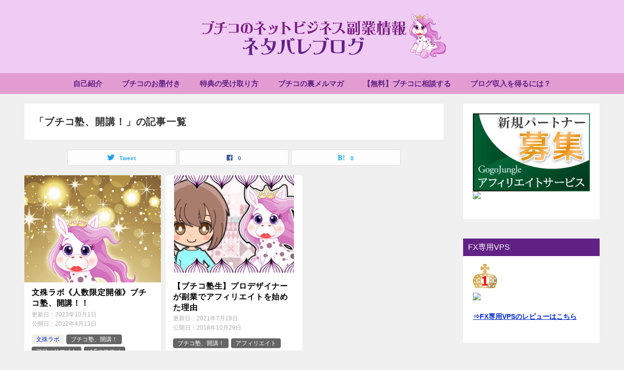

--- FILE ---
content_type: text/html; charset=UTF-8
request_url: https://buchiko-netbusiness.com/category/buchiko/
body_size: 17078
content:
<!doctype html>
<html lang="ja" class="col2">
<head>
<!-- Global site tag (gtag.js) - Google Analytics -->
<script async src="https://www.googletagmanager.com/gtag/js?id=UA-92539378-1"></script>
<script>
  window.dataLayer = window.dataLayer || [];
  function gtag(){dataLayer.push(arguments);}
  gtag('js', new Date());

  gtag('config', 'UA-92539378-1');
</script>	<meta charset="UTF-8">
	<meta name="viewport" content="width=device-width, initial-scale=1">
	<link rel="profile" href="http://gmpg.org/xfn/11">

	<title>「ブチコ塾、開講！」の記事一覧 ｜ ブチコのネットビジネス副業情報ネタバレブログ</title>
<meta name='robots' content='max-image-preview:large' />
	<script>
		var shf = 1;
		var lso = 1;
		var ajaxurl = 'https://buchiko-netbusiness.com/wp-admin/admin-ajax.php';
		var sns_cnt = true;
			</script>
	<link rel='dns-prefetch' href='//s.w.org' />
<link rel="alternate" type="application/rss+xml" title="ブチコのネットビジネス副業情報ネタバレブログ &raquo; フィード" href="https://buchiko-netbusiness.com/feed/" />
<link rel="alternate" type="application/rss+xml" title="ブチコのネットビジネス副業情報ネタバレブログ &raquo; コメントフィード" href="https://buchiko-netbusiness.com/comments/feed/" />
<link rel="alternate" type="application/rss+xml" title="ブチコのネットビジネス副業情報ネタバレブログ &raquo; ブチコ塾、開講！ カテゴリーのフィード" href="https://buchiko-netbusiness.com/category/buchiko/feed/" />
		<script type="text/javascript">
			window._wpemojiSettings = {"baseUrl":"https:\/\/s.w.org\/images\/core\/emoji\/13.0.1\/72x72\/","ext":".png","svgUrl":"https:\/\/s.w.org\/images\/core\/emoji\/13.0.1\/svg\/","svgExt":".svg","source":{"concatemoji":"https:\/\/buchiko-netbusiness.com\/wp-includes\/js\/wp-emoji-release.min.js?ver=5.7.14"}};
			!function(e,a,t){var n,r,o,i=a.createElement("canvas"),p=i.getContext&&i.getContext("2d");function s(e,t){var a=String.fromCharCode;p.clearRect(0,0,i.width,i.height),p.fillText(a.apply(this,e),0,0);e=i.toDataURL();return p.clearRect(0,0,i.width,i.height),p.fillText(a.apply(this,t),0,0),e===i.toDataURL()}function c(e){var t=a.createElement("script");t.src=e,t.defer=t.type="text/javascript",a.getElementsByTagName("head")[0].appendChild(t)}for(o=Array("flag","emoji"),t.supports={everything:!0,everythingExceptFlag:!0},r=0;r<o.length;r++)t.supports[o[r]]=function(e){if(!p||!p.fillText)return!1;switch(p.textBaseline="top",p.font="600 32px Arial",e){case"flag":return s([127987,65039,8205,9895,65039],[127987,65039,8203,9895,65039])?!1:!s([55356,56826,55356,56819],[55356,56826,8203,55356,56819])&&!s([55356,57332,56128,56423,56128,56418,56128,56421,56128,56430,56128,56423,56128,56447],[55356,57332,8203,56128,56423,8203,56128,56418,8203,56128,56421,8203,56128,56430,8203,56128,56423,8203,56128,56447]);case"emoji":return!s([55357,56424,8205,55356,57212],[55357,56424,8203,55356,57212])}return!1}(o[r]),t.supports.everything=t.supports.everything&&t.supports[o[r]],"flag"!==o[r]&&(t.supports.everythingExceptFlag=t.supports.everythingExceptFlag&&t.supports[o[r]]);t.supports.everythingExceptFlag=t.supports.everythingExceptFlag&&!t.supports.flag,t.DOMReady=!1,t.readyCallback=function(){t.DOMReady=!0},t.supports.everything||(n=function(){t.readyCallback()},a.addEventListener?(a.addEventListener("DOMContentLoaded",n,!1),e.addEventListener("load",n,!1)):(e.attachEvent("onload",n),a.attachEvent("onreadystatechange",function(){"complete"===a.readyState&&t.readyCallback()})),(n=t.source||{}).concatemoji?c(n.concatemoji):n.wpemoji&&n.twemoji&&(c(n.twemoji),c(n.wpemoji)))}(window,document,window._wpemojiSettings);
		</script>
		<style type="text/css">
img.wp-smiley,
img.emoji {
	display: inline !important;
	border: none !important;
	box-shadow: none !important;
	height: 1em !important;
	width: 1em !important;
	margin: 0 .07em !important;
	vertical-align: -0.1em !important;
	background: none !important;
	padding: 0 !important;
}
</style>
	<link rel='stylesheet' id='wp-block-library-css'  href='https://buchiko-netbusiness.com/wp-includes/css/dist/block-library/style.min.css?ver=5.7.14' type='text/css' media='all' />
<link rel='stylesheet' id='contact-form-7-css'  href='https://buchiko-netbusiness.com/wp-content/plugins/contact-form-7/includes/css/styles.css?ver=5.5.6.1' type='text/css' media='all' />
<link rel='stylesheet' id='keni_character_css-css'  href='https://buchiko-netbusiness.com/wp-content/plugins/keni-character-plugin/css/keni_character.css?ver=5.7.14' type='text/css' media='all' />
<link rel='stylesheet' id='sb-type-std-css'  href='https://buchiko-netbusiness.com/wp-content/plugins/speech-bubble/css/sb-type-std.css?ver=5.7.14' type='text/css' media='all' />
<link rel='stylesheet' id='sb-type-fb-css'  href='https://buchiko-netbusiness.com/wp-content/plugins/speech-bubble/css/sb-type-fb.css?ver=5.7.14' type='text/css' media='all' />
<link rel='stylesheet' id='sb-type-fb-flat-css'  href='https://buchiko-netbusiness.com/wp-content/plugins/speech-bubble/css/sb-type-fb-flat.css?ver=5.7.14' type='text/css' media='all' />
<link rel='stylesheet' id='sb-type-ln-css'  href='https://buchiko-netbusiness.com/wp-content/plugins/speech-bubble/css/sb-type-ln.css?ver=5.7.14' type='text/css' media='all' />
<link rel='stylesheet' id='sb-type-ln-flat-css'  href='https://buchiko-netbusiness.com/wp-content/plugins/speech-bubble/css/sb-type-ln-flat.css?ver=5.7.14' type='text/css' media='all' />
<link rel='stylesheet' id='sb-type-pink-css'  href='https://buchiko-netbusiness.com/wp-content/plugins/speech-bubble/css/sb-type-pink.css?ver=5.7.14' type='text/css' media='all' />
<link rel='stylesheet' id='sb-type-rtail-css'  href='https://buchiko-netbusiness.com/wp-content/plugins/speech-bubble/css/sb-type-rtail.css?ver=5.7.14' type='text/css' media='all' />
<link rel='stylesheet' id='sb-type-drop-css'  href='https://buchiko-netbusiness.com/wp-content/plugins/speech-bubble/css/sb-type-drop.css?ver=5.7.14' type='text/css' media='all' />
<link rel='stylesheet' id='sb-type-think-css'  href='https://buchiko-netbusiness.com/wp-content/plugins/speech-bubble/css/sb-type-think.css?ver=5.7.14' type='text/css' media='all' />
<link rel='stylesheet' id='sb-no-br-css'  href='https://buchiko-netbusiness.com/wp-content/plugins/speech-bubble/css/sb-no-br.css?ver=5.7.14' type='text/css' media='all' />
<link rel='stylesheet' id='keni-style-css'  href='https://buchiko-netbusiness.com/wp-content/themes/keni8-child/style.css?ver=5.7.14' type='text/css' media='all' />
<link rel='stylesheet' id='keni_base-css'  href='https://buchiko-netbusiness.com/wp-content/themes/keni80_wp_standard_all_202202101702/base.css?ver=5.7.14' type='text/css' media='all' />
<link rel='stylesheet' id='keni-advanced-css'  href='https://buchiko-netbusiness.com/wp-content/themes/keni80_wp_standard_all_202202101702/advanced.css?ver=5.7.14' type='text/css' media='all' />
<link rel='stylesheet' id='my-keni_base-css'  href='https://buchiko-netbusiness.com/wp-content/themes/keni8-child/base.css?ver=5.7.14' type='text/css' media='all' />
<link rel='stylesheet' id='my-keni-advanced-css'  href='https://buchiko-netbusiness.com/wp-content/themes/keni8-child/advanced.css?ver=5.7.14' type='text/css' media='all' />
<link rel='stylesheet' id='wp-pagenavi-css'  href='https://buchiko-netbusiness.com/wp-content/plugins/wp-pagenavi/pagenavi-css.css?ver=2.70' type='text/css' media='all' />
<link rel='stylesheet' id='jquery-lazyloadxt-spinner-css-css'  href='//buchiko-netbusiness.com/wp-content/plugins/a3-lazy-load/assets/css/jquery.lazyloadxt.spinner.css?ver=5.7.14' type='text/css' media='all' />
<link rel='stylesheet' id='a3a3_lazy_load-css'  href='//buchiko-netbusiness.com/wp-content/uploads/sass/a3_lazy_load.min.css?ver=1533972632' type='text/css' media='all' />
<style id='keni_customized_css-inline-css' type='text/css'>
.color01{color: #be4e8c;}.color02{color: #d54f98;}.color03{color: #f3cadf;}.color04{color: #f8e8f1;}.color05{color: #fbeff6;}.color06{color: #f7deed;}.color07{color: #622185;}q{background: #f7deed;}table:not(.review-table) thead th{border-color: #d54f98;background-color: #d54f98;}a:hover,a:active,a:focus{color: #be4e8c;}.keni-header_wrap{background-image: linear-gradient(-45deg,#fff 25%,#d54f98 25%, #d54f98 50%,#fff 50%, #fff 75%,#d54f98 75%, #d54f98);}.keni-header_cont .header-mail .btn_header{color: #be4e8c;}.site-title > a span{color: #be4e8c;}.keni-breadcrumb-list li a:hover,.keni-breadcrumb-list li a:active,.keni-breadcrumb-list li a:focus{color: #be4e8c;}.keni-section h1:not(.title_no-style){background-image: linear-gradient(-45deg,#fff 25%,#d54f98 25%, #d54f98 50%,#fff 50%, #fff 75%,#d54f98 75%, #d54f98);}.archive_title{background-image: linear-gradient(-45deg,#fff 25%,#d54f98 25%, #d54f98 50%,#fff 50%, #fff 75%,#d54f98 75%, #d54f98);} h2:not(.title_no-style){background: #d54f98;}.profile-box-title {background: #d54f98;}.keni-related-title {background: #d54f98;}.comments-area h2 {background: #d54f98;}h3:not(.title_no-style){border-top-color: #d54f98;border-bottom-color: #d54f98;color: #be4e8c;}h4:not(.title_no-style){border-bottom-color: #d54f98;color: #be4e8c;}h5:not(.title_no-style){color: #be4e8c;}.keni-section h1 a:hover,.keni-section h1 a:active,.keni-section h1 a:focus,.keni-section h3 a:hover,.keni-section h3 a:active,.keni-section h3 a:focus,.keni-section h4 a:hover,.keni-section h4 a:active,.keni-section h4 a:focus,.keni-section h5 a:hover,.keni-section h5 a:active,.keni-section h5 a:focus,.keni-section h6 a:hover,.keni-section h6 a:active,.keni-section h6 a:focus{color: #be4e8c;}.keni-section .sub-section_title {background: #622185;}[id^='block'].keni-section_wrap.widget_block .keni-section h2{background: #622185;}.btn_style01{border-color: #be4e8c;color: #be4e8c;}.btn_style02{border-color: #be4e8c;color: #be4e8c;}.btn_style03{background: #d54f98;}.entry-list .entry_title a:hover,.entry-list .entry_title a:active,.entry-list .entry_title a:focus{color: #be4e8c;}.ently_read-more .btn{border-color: #be4e8c;color: #be4e8c;}.profile-box{background-color: #fbeff6;}.advance-billing-box_next-title{color: #f3cadf;}.step-chart li:nth-child(2){background-color: #f8e8f1;}.step-chart_style01 li:nth-child(2)::after,.step-chart_style02 li:nth-child(2)::after{border-top-color: #f8e8f1;}.step-chart li:nth-child(3){background-color: #f3cadf;}.step-chart_style01 li:nth-child(3)::after,.step-chart_style02 li:nth-child(3)::after{border-top-color: #f3cadf;}.step-chart li:nth-child(4){background-color: #d54f98;}.step-chart_style01 li:nth-child(4)::after,.step-chart_style02 li:nth-child(4)::after{border-top-color: #d54f98;}.toc-area_inner .toc-area_list > li::before{background: #d54f98;}.toc_title{color: #be4e8c;}.list_style02 li::before{background: #d54f98;}.dl_style02 dt{background: #d54f98;}.dl_style02 dd{background: #f8e8f1;}.accordion-list dt{background: #d54f98;}.ranking-list .review_desc_title{color: #be4e8c;}.review_desc{background-color: #fbeff6;}.item-box .item-box_title{color: #be4e8c;}.item-box02{background-image: linear-gradient(-45deg,#fff 25%,#d54f98 25%, #d54f98 50%,#fff 50%, #fff 75%,#d54f98 75%, #d54f98);}.item-box02 .item-box_inner{background-color: #fbeff6;}.item-box02 .item-box_title{background-color: #d54f98;}.item-box03 .item-box_title{background-color: #d54f98;}.box_style01{background-image: linear-gradient(-45deg,#fff 25%,#d54f98 25%, #d54f98 50%,#fff 50%, #fff 75%,#d54f98 75%, #d54f98);}.box_style01 .box_inner{background-color: #fbeff6;}.box_style03{background: #fbeff6;}.box_style06{background-color: #fbeff6;}.cast-box{background-image: linear-gradient(-45deg,#fff 25%,#d54f98 25%, #d54f98 50%,#fff 50%, #fff 75%,#d54f98 75%, #d54f98);}.cast-box .cast_name,.cast-box_sub .cast_name{color: #be4e8c;}.widget .cast-box_sub .cast-box_sub_title{background-image: linear-gradient(-45deg,#d54f98 25%, #d54f98 50%,#fff 50%, #fff 75%,#d54f98 75%, #d54f98);}.voice_styl02{background-color: #fbeff6;}.voice_styl03{background-image: linear-gradient(-45deg,#fff 25%,#fbeff6 25%, #fbeff6 50%,#fff 50%, #fff 75%,#fbeff6 75%, #fbeff6);}.voice-box .voice_title{color: #be4e8c;}.chat_style02 .bubble{background-color: #d54f98;}.chat_style02 .bubble .bubble_in{border-color: #d54f98;}.related-entry-list .related-entry_title a:hover,.related-entry-list .related-entry_title a:active,.related-entry-list .related-entry_title a:focus{color: #be4e8c;}.interval01 span{background-color: #d54f98;}.interval02 span{background-color: #d54f98;}.page-nav .current,.page-nav li a:hover,.page-nav li a:active,.page-nav li a:focus{background: #d54f98;}.page-nav-bf .page-nav_next:hover,.page-nav-bf .page-nav_next:active,.page-nav-bf .page-nav_next:focus,.page-nav-bf .page-nav_prev:hover,.page-nav-bf .page-nav_prev:active,.page-nav-bf .page-nav_prev:focus{color: #be4e8c;}.nav-links .nav-next a:hover, .nav-links .nav-next a:active, .nav-links .nav-next a:focus, .nav-links .nav-previous a:hover, .nav-links .nav-previous a:active, .nav-links .nav-previous a:focus {color: #be4e8c; text-decoration: 'underline'; }.commentary-box .commentary-box_title{color: #d54f98;}.calendar tfoot td a:hover,.calendar tfoot td a:active,.calendar tfoot td a:focus{color: #be4e8c;}.form-mailmaga .form-mailmaga_title{color: #d54f98;}.form-login .form-login_title{color: #d54f98;}.form-login-item .form-login_title{color: #d54f98;}.contact-box{background-image: linear-gradient(-45deg,#fff 25%, #d54f98 25%, #d54f98 50%,#fff 50%, #fff 75%,#d54f98 75%, #d54f98);}.contact-box_inner{background-color: #fbeff6;}.contact-box .contact-box-title{background-color: #d54f98;}.contact-box_tel{color: #be4e8c;}.widget_recent_entries .keni-section ul li a:hover,.widget_recent_entries .keni-section ul li a:active,.widget_recent_entries .keni-section ul li a:focus,.widget_archive .keni-section > ul li a:hover,.widget_archive .keni-section > ul li a:active,.widget_archive .keni-section > ul li a:focus,.widget_categories .keni-section > ul li a:hover,.widget_categories .keni-section > ul li a:active,.widget_categories .keni-section > ul li a:focus,.widget_nav_menu .keni-section ul li a:hover,.widget_nav_menu .keni-section ul li a:active,.widget_nav_menu .keni-section ul li a:focus{color: #be4e8c;}.tagcloud a::before{color: #be4e8c;}.widget_recent_entries_img .list_widget_recent_entries_img .widget_recent_entries_img_entry_title a:hover,.widget_recent_entries_img .list_widget_recent_entries_img .widget_recent_entries_img_entry_title a:active,.widget_recent_entries_img .list_widget_recent_entries_img .widget_recent_entries_img_entry_title a:focus{color: #be4e8c;}.keni-link-card_title a:hover,.keni-link-card_title a:active,.keni-link-card_title a:focus{color: #be4e8c;}@media (min-width : 768px){.keni-gnav_inner li a:hover,.keni-gnav_inner li a:active,.keni-gnav_inner li a:focus{border-bottom-color: #d54f98;}.step-chart_style02 li:nth-child(2)::after{border-left-color: #f8e8f1;}.step-chart_style02 li:nth-child(3)::after{border-left-color: #f3cadf;}.step-chart_style02 li:nth-child(4)::after{border-left-color: #d54f98;}.col1 .contact-box_tel{color: #be4e8c;}.step-chart_style02 li:nth-child(1)::after,.step-chart_style02 li:nth-child(2)::after,.step-chart_style02 li:nth-child(3)::after,.step-chart_style02 li:nth-child(4)::after{border-top-color: transparent;}}@media (min-width : 920px){.contact-box_tel{color: #be4e8c;}}
</style>
<link rel="canonical" href="https://buchiko-netbusiness.com/category/buchiko/" />
<link rel="https://api.w.org/" href="https://buchiko-netbusiness.com/wp-json/" /><link rel="alternate" type="application/json" href="https://buchiko-netbusiness.com/wp-json/wp/v2/categories/509" /><link rel="EditURI" type="application/rsd+xml" title="RSD" href="https://buchiko-netbusiness.com/xmlrpc.php?rsd" />
        <!-- Copyright protection script -->
        <meta http-equiv="imagetoolbar" content="no">
        <script>
            /*<![CDATA[*/
            document.oncontextmenu = function () {
                return false;
            };
            /*]]>*/
        </script>
        <script type="text/javascript">
            /*<![CDATA[*/
            document.onselectstart = function () {
                event = event || window.event;
                var custom_input = event.target || event.srcElement;

                if (custom_input.type !== "text" && custom_input.type !== "textarea" && custom_input.type !== "password") {
                    return false;
                } else {
                    return true;
                }

            };
            if (window.sidebar) {
                document.onmousedown = function (e) {
                    var obj = e.target;
                    if (obj.tagName.toUpperCase() === 'SELECT'
                        || obj.tagName.toUpperCase() === "INPUT"
                        || obj.tagName.toUpperCase() === "TEXTAREA"
                        || obj.tagName.toUpperCase() === "PASSWORD") {
                        return true;
                    } else {
                        return false;
                    }
                };
            }
            window.onload = function () {
                document.body.style.webkitTouchCallout = 'none';
                document.body.style.KhtmlUserSelect = 'none';
            }
            /*]]>*/
        </script>
        <script type="text/javascript">
            /*<![CDATA[*/
            if (parent.frames.length > 0) {
                top.location.replace(document.location);
            }
            /*]]>*/
        </script>
        <script type="text/javascript">
            /*<![CDATA[*/
            document.ondragstart = function () {
                return false;
            };
            /*]]>*/
        </script>
        <script type="text/javascript">

            document.addEventListener('DOMContentLoaded', () => {
                const overlay = document.createElement('div');
                overlay.id = 'overlay';

                Object.assign(overlay.style, {
                    position: 'fixed',
                    top: '0',
                    left: '0',
                    width: '100%',
                    height: '100%',
                    backgroundColor: 'rgba(255, 255, 255, 0.9)',
                    display: 'none',
                    zIndex: '9999'
                });

                document.body.appendChild(overlay);

                document.addEventListener('keydown', (event) => {
                    if (event.metaKey || event.ctrlKey) {
                        overlay.style.display = 'block';
                    }
                });

                document.addEventListener('keyup', (event) => {
                    if (!event.metaKey && !event.ctrlKey) {
                        overlay.style.display = 'none';
                    }
                });
            });
        </script>
        <style type="text/css">
            * {
                -webkit-touch-callout: none;
                -webkit-user-select: none;
                -moz-user-select: none;
                user-select: none;
            }

            img {
                -webkit-touch-callout: none;
                -webkit-user-select: none;
                -moz-user-select: none;
                user-select: none;
            }

            input,
            textarea,
            select {
                -webkit-user-select: auto;
            }
        </style>
        <!-- End Copyright protection script -->

        <!-- Source hidden -->

        <meta name="description" content="ブチコのネットビジネス副業情報ネタバレブログの「ブチコ塾、開講！」の記事一覧です。ブチコのネットビジネス副業情報ネタバレブログ">
		<!--OGP-->
		<meta property="og:type" content="article" />
<meta property="og:url" content="https://buchiko-netbusiness.com/category/buchiko/" />
		<meta property="og:title" content="「ブチコ塾、開講！」の記事一覧"/>
		<meta property="og:description" content="ブチコのネットビジネス副業情報ネタバレブログの「ブチコ塾、開講！」の記事一覧です。ブチコのネットビジネス副業情報ネタバレブログ">
		<meta property="og:site_name" content="ブチコのネットビジネス副業情報ネタバレブログ">
		<meta property="og:image" content="">
				<meta property="og:locale" content="ja_JP">
				<!--OGP-->
		<style type="text/css">.recentcomments a{display:inline !important;padding:0 !important;margin:0 !important;}</style><link rel="icon" href="https://buchiko-netbusiness.com/wp-content/uploads/2019/11/favicon3-150x150.jpg" sizes="32x32" />
<link rel="icon" href="https://buchiko-netbusiness.com/wp-content/uploads/2019/11/favicon3-300x300.jpg" sizes="192x192" />
<link rel="apple-touch-icon" href="https://buchiko-netbusiness.com/wp-content/uploads/2019/11/favicon3-300x300.jpg" />
<meta name="msapplication-TileImage" content="https://buchiko-netbusiness.com/wp-content/uploads/2019/11/favicon3-300x300.jpg" />
<!-- Google tag (gtag.js) -->
<script async src="https://www.googletagmanager.com/gtag/js?id=G-DKCGQS62GR"></script>
<script>
  window.dataLayer = window.dataLayer || [];
  function gtag(){dataLayer.push(arguments);}
  gtag('js', new Date());

  gtag('config', 'G-DKCGQS62GR');
</script>		<style type="text/css" id="wp-custom-css">
			/* -----ヘッダーのカスタマイズ----- */
/* サイトディスクリプション消す */
.site-description {
  display:none;
}

/* 斜線の装飾 削除 */
.keni-container .keni-header_wrap,
.keni-section_wrap .keni-section .entry_title,
.keni-main .archive_title{
  background-image: none;
}

/* ロゴを中央 */
.keni-header .site-title, .keni-header_col1 .site-title {
float: none;
max-width: 100%;
text-align: center;
}

/* ヘッダー背景色 */
.keni-header_wrap {
	background: #f0cbf4;
}



/* -----グローバルメニューのカスタマイズ----- */
/* グローバルメニューの位置を中央 */
.keni-gnav_inner ul {
   margin: auto;
}

/* グローバルメニューの背景を変える */
.keni-gnav_wrap {
/* メニュー本体の背景色を変える */
background-color: #e29cd2;
}
.keni-gnav_inner li a {
font-weight: bold;/* 文字を太字にする */
font-size: 110%;/* 文字を大きくする */
color: #622185;	/* 文字色を変更する */

/* メニューの背景色（両端）を変える */
background-color: #e29cd2;
border-bottom-color: #e29cd2;
}



/* -----本文のカスタマイズ----- */
body {
    color: #333333;/* 文字色を変更する */
}
body, input, textarea {
    font-family: Noto, "ヒラギノ角ゴ Pro W3", "Hiragino Kaku Gothic Pro", "メイリオ", Meiryo, Osaka, "ＭＳ Ｐゴシック", "MS PGothic", sans-serif;
/* 使用フォント */
}

/*行間*/
.keni-main {
    letter-spacing: .05em;
    font-size: 1.7rem;
    line-height: 2.0em;
}

/*改行したときの行間*/
.article-body p {
    margin-bottom: 0.3em;
}


/* -----スマホハンバーガーメニュー背景消す----- */
.keni-gnav_btn {
  background:none;
}



/* -----吹き出しカスタマイズ----- */
/*吹き出し輪郭線消す*/
.bubble,.chat_l .bubble .bubble_in::before,.chat_r .bubble .bubble_in::before,.chat_l .bubble  {
   border: none;
}

/*吹き出し位置上げる*/
@media only screen and (min-width : 736px){
.chat_l .bubble .bubble_in:before,.chat_r .bubble .bubble_in:before {
    margin-top: -30px;
}
.chat_l .bubble .bubble_in:after,.chat_r .bubble .bubble_in:after {
    margin-top: -25px;
}
}
/* 画像の縁なくす */
/* メイン画像の縁なくす */
.keni-main .keni-section_wrap.widget_media_image {
    padding: 0;
}

/* サイドの画像の縁なくす */
.keni-sub .keni-section_wrap.widget_media_image {
    padding: 0;
}
/*--------------------------------------------------------
チェック箇条書き
--------------------------------------------------------*/
.li-check ul {
  border: solid 3px #E29CD2;
	border-radius: 7px;
  padding: 2em 1.5em 1.5em 3em;
  position: relative;
	margin: 0; 
}

.li-check ul li {
 font-weight:bold;
 line-height: 1.5em;
 padding: 0em 0em 1em 0.6em;
 list-style-type: none!important;/*ポチ消す*/
}

.li-check ul li:before {
  font-family: "Font Awesome 5 Free";
	font-weight: 900; 
  content: "\f00c";
  position: absolute;
  left : 2em; /*左端からのアイコンまで*/
	right :1em;
  color: #E29CD2; /*アイコン色*/
}		</style>
		</head>

<body class="archive category category-buchiko category-509 wp-custom-logo"><!--ページの属性-->

<div id="top" class="keni-container">

<!--▼▼ ヘッダー ▼▼-->
<div class="keni-header_wrap">
	<div class="keni-header_outer">
		
		<header class="keni-header keni-header_col1">
			<div class="keni-header_inner">

							<p class="site-title"><a href="https://buchiko-netbusiness.com/" rel="home"><img src="https://buchiko-netbusiness.com/wp-content/uploads/2019/11/buchiko-logo.png" alt="ブチコのネットビジネス副業情報ネタバレブログ"width='560' height='110'></a></p>
			
			<div class="keni-header_cont">
			<p class="site-description">ブチコのネットビジネス副業情報ネタバレブログ</p>			</div>

			</div><!--keni-header_inner-->
		</header><!--keni-header-->	</div><!--keni-header_outer-->
</div><!--keni-header_wrap-->
<!--▲▲ ヘッダー ▲▲-->

<div id="click-space"></div>

<!--▼▼ グローバルナビ ▼▼-->
<div class="keni-gnav_wrap">
	<div class="keni-gnav_outer">
		<nav class="keni-gnav">
			<div class="keni-gnav_inner">

				<ul id="menu" class="keni-gnav_cont">
				<li id="menu-item-4900" class="menu-item menu-item-type-post_type menu-item-object-post menu-item-4900"><a href="https://buchiko-netbusiness.com/myself/profile/">自己紹介</a></li>
<li id="menu-item-4897" class="menu-item menu-item-type-post_type menu-item-object-post menu-item-4897"><a href="https://buchiko-netbusiness.com/evaluate/special/%e3%83%96%e3%83%81%e3%82%b3%e3%81%ae%e3%81%8a%e5%a2%a8%e4%bb%98%e3%81%8d%e5%95%86%e6%9d%90/">ブチコのお墨付き</a></li>
<li id="menu-item-12583" class="menu-item menu-item-type-post_type menu-item-object-post menu-item-12583"><a target="_blank" rel="noopener" href="https://buchiko-netbusiness.com/buchikotoku/tokuten/">特典の受け取り方</a></li>
<li id="menu-item-672" class="menu-item menu-item-type-post_type menu-item-object-post menu-item-672"><a href="https://buchiko-netbusiness.com/e-zine/%e3%83%96%e3%83%81%e3%82%b3%e3%81%ae%e3%83%a1%e3%83%ab%e3%83%9e%e3%82%ac%e8%aa%ad%e8%80%85%e6%a7%98%e5%8b%9f%e9%9b%86%e4%b8%ad%ef%bc%81/">ブチコの裏メルマガ</a></li>
<li id="menu-item-366" class="menu-item menu-item-type-post_type menu-item-object-post menu-item-366"><a target="_blank" rel="noopener" href="https://buchiko-netbusiness.com/mail/%e7%84%a1%e6%96%99%e3%83%a1%e3%83%bc%e3%83%ab%e7%9b%b8%e8%ab%87%e5%8f%97%e4%bb%98%e4%b8%ad%ef%bc%81/">【無料】ブチコに相談する</a></li>
<li id="menu-item-5359" class="menu-item menu-item-type-post_type menu-item-object-post menu-item-5359"><a href="https://buchiko-netbusiness.com/probloger/mbp/">ブログ収入を得るには？</a></li>
				<li class="menu-search"><div class="search-box">
	<form role="search" method="get" id="keni_search" class="searchform" action="https://buchiko-netbusiness.com/">
		<input type="text" value="" name="s" aria-label="検索"><button class="btn-search"><img src="https://buchiko-netbusiness.com/wp-content/themes/keni80_wp_standard_all_202202101702/images/icon/search_black.svg" width="18" height="18" alt="検索"></button>
	</form>
</div></li>
				</ul>
			</div>
			<div class="keni-gnav_btn_wrap">
				<div class="keni-gnav_btn"><span class="keni-gnav_btn_icon-open"></span></div>
			</div>
		</nav>
	</div>
</div>



<div class="keni-main_wrap">
	<div class="keni-main_outer">
		<!--▼▼ メインコンテンツ ▼▼-->
		<main id="main" class="keni-main">
			<div class="keni-main_inner">
				<div class="archive_title_wrap">
					<h1 class="archive_title">「ブチコ塾、開講！」の記事一覧</h1>				</div>

				<aside class="free-area free-area_before-title">
									</aside><!-- #secondary -->

																<aside class="sns-btn_wrap sns-btn_wrap_s">
                    		<div class="sns-btn_tw" data-url="https://buchiko-netbusiness.com/category/buchiko/" data-title="%E3%80%8C%E3%83%96%E3%83%81%E3%82%B3%E5%A1%BE%E3%80%81%E9%96%8B%E8%AC%9B%EF%BC%81%E3%80%8D%E3%81%AE%E8%A8%98%E4%BA%8B%E4%B8%80%E8%A6%A7"></div>
		<div class="sns-btn_fb" data-url="https://buchiko-netbusiness.com/category/buchiko/" data-title="%E3%80%8C%E3%83%96%E3%83%81%E3%82%B3%E5%A1%BE%E3%80%81%E9%96%8B%E8%AC%9B%EF%BC%81%E3%80%8D%E3%81%AE%E8%A8%98%E4%BA%8B%E4%B8%80%E8%A6%A7"></div>
		<div class="sns-btn_hatena" data-url="https://buchiko-netbusiness.com/category/buchiko/" data-title="%E3%80%8C%E3%83%96%E3%83%81%E3%82%B3%E5%A1%BE%E3%80%81%E9%96%8B%E8%AC%9B%EF%BC%81%E3%80%8D%E3%81%AE%E8%A8%98%E4%BA%8B%E4%B8%80%E8%A6%A7"></div>
						</aside>
				
										<div class="keni-section_wrap keni-section_wrap_style02"><div class="keni-section"><div class="entry-list entry-list_style02">
<article id="post-2811" class="post-2811 post type-post status-publish format-standard has-post-thumbnail category-monju category-buchiko category-affiliate category-special tag-666 entry-list_item">
	<div class="entry">
		<figure class="entry_thumb">
			<a href="https://buchiko-netbusiness.com/buchiko/%e3%83%96%e3%83%81%e3%82%b3%e5%a1%be%e3%80%81%e9%96%8b%e8%ac%9b%ef%bc%81%ef%bc%81/">
								<img width="332" height="455" src="//buchiko-netbusiness.com/wp-content/plugins/a3-lazy-load/assets/images/lazy_placeholder.gif" data-lazy-type="image" data-src="https://buchiko-netbusiness.com/wp-content/uploads/2021/07/11750d373f9d793f4ff90d0a788334f3.png" class="lazy lazy-hidden attachment-post-thumbnail size-post-thumbnail wp-post-image" alt="" loading="lazy" srcset="" data-srcset="https://buchiko-netbusiness.com/wp-content/uploads/2021/07/11750d373f9d793f4ff90d0a788334f3.png 332w, https://buchiko-netbusiness.com/wp-content/uploads/2021/07/11750d373f9d793f4ff90d0a788334f3-219x300.png 219w" sizes="(max-width: 332px) 100vw, 332px" /><noscript><img width="332" height="455" src="https://buchiko-netbusiness.com/wp-content/uploads/2021/07/11750d373f9d793f4ff90d0a788334f3.png" class="attachment-post-thumbnail size-post-thumbnail wp-post-image" alt="" loading="lazy" srcset="https://buchiko-netbusiness.com/wp-content/uploads/2021/07/11750d373f9d793f4ff90d0a788334f3.png 332w, https://buchiko-netbusiness.com/wp-content/uploads/2021/07/11750d373f9d793f4ff90d0a788334f3-219x300.png 219w" sizes="(max-width: 332px) 100vw, 332px" /></noscript>								</a>
		</figure>
		<div class="entry_inner">
			<h2 class="entry_title"><a href="https://buchiko-netbusiness.com/buchiko/%e3%83%96%e3%83%81%e3%82%b3%e5%a1%be%e3%80%81%e9%96%8b%e8%ac%9b%ef%bc%81%ef%bc%81/">文殊ラボ《人数限定開催》ブチコ塾、開講！！</a></h2>
			<div class="entry_status">
		<ul class="entry_date">
		<li class="entry_date_item">更新日：<time itemprop="dateModified" datetime="2023-10-01T00:36:23+09:00" content="2023-10-01T00:36:23+09:00">2023年10月1日</time></li>		<li class="entry_date_item">公開日：<time itemprop="datePublished" datetime="2022-04-13T13:00:14+09:00" content="2022-04-13T13:00:14+09:00">2022年4月13日</time></li>	</ul>
		<ul class="entry_category">
		<li class="entry_category_item monju" style="background-color: #f0efe9;"><a href="https://buchiko-netbusiness.com/category/monju/" style="color: #0329ce;">文殊ラボ</a></li><li class="entry_category_item buchiko" style="background-color: #666;"><a href="https://buchiko-netbusiness.com/category/buchiko/" style="color: #FFF;">ブチコ塾、開講！</a></li><li class="entry_category_item affiliate" style="background-color: #666;"><a href="https://buchiko-netbusiness.com/category/type/affiliate/" style="color: #FFF;">アフィリエイト</a></li><li class="entry_category_item special" style="background-color: #666;"><a href="https://buchiko-netbusiness.com/category/evaluate/special/" style="color: #FFF;">★5オススメ</a></li>	</ul>
</div>
			<div class="entry_description">
			この記事には広告を含む場合があります &nbsp; ※文殊ラボ販売スタートに伴い、ブチコ塾は人数限定で再募集します！ ネットビジネス界の馬女☆ブチコです。 おまちどうさま～ この度、ブチコ塾を開講することになったわ！ ブ [&hellip;]			</div>
			<div class="ently_read-more">
				<a href="https://buchiko-netbusiness.com/buchiko/%e3%83%96%e3%83%81%e3%82%b3%e5%a1%be%e3%80%81%e9%96%8b%e8%ac%9b%ef%bc%81%ef%bc%81/" class="btn dir-arw_r"><span class="icon_arrow_s_right"></span>続きを読む</a>
			</div>
		</div>
			</div>
</article>

<article id="post-6731" class="post-6731 post type-post status-publish format-standard has-post-thumbnail category-buchiko category-affiliate entry-list_item">
	<div class="entry">
		<figure class="entry_thumb">
			<a href="https://buchiko-netbusiness.com/type/affiliate/professional-designer/">
								<img width="246" height="200" src="//buchiko-netbusiness.com/wp-content/plugins/a3-lazy-load/assets/images/lazy_placeholder.gif" data-lazy-type="image" data-src="https://buchiko-netbusiness.com/wp-content/uploads/2018/10/d0879ad8d616367c6e49b2af588c5da7-246x200.jpg" class="lazy lazy-hidden attachment-post-thumbnail size-post-thumbnail wp-post-image" alt="" loading="lazy" /><noscript><img width="246" height="200" src="https://buchiko-netbusiness.com/wp-content/uploads/2018/10/d0879ad8d616367c6e49b2af588c5da7-246x200.jpg" class="attachment-post-thumbnail size-post-thumbnail wp-post-image" alt="" loading="lazy" /></noscript>								</a>
		</figure>
		<div class="entry_inner">
			<h2 class="entry_title"><a href="https://buchiko-netbusiness.com/type/affiliate/professional-designer/">【ブチコ塾生】プロデザイナーが副業でアフィリエイトを始めた理由</a></h2>
			<div class="entry_status">
		<ul class="entry_date">
		<li class="entry_date_item">更新日：<time itemprop="dateModified" datetime="2021-07-19T15:31:37+09:00" content="2021-07-19T15:31:37+09:00">2021年7月19日</time></li>		<li class="entry_date_item">公開日：<time itemprop="datePublished" datetime="2018-10-29T00:36:24+09:00" content="2018-10-29T00:36:24+09:00">2018年10月29日</time></li>	</ul>
		<ul class="entry_category">
		<li class="entry_category_item buchiko" style="background-color: #666;"><a href="https://buchiko-netbusiness.com/category/buchiko/" style="color: #FFF;">ブチコ塾、開講！</a></li><li class="entry_category_item affiliate" style="background-color: #666;"><a href="https://buchiko-netbusiness.com/category/type/affiliate/" style="color: #FFF;">アフィリエイト</a></li>	</ul>
</div>
			<div class="entry_description">
			ネットビジネス界の馬女☆ブチコです。 ブチコ塾生でプロデザイナーの うただ☆ひかりちゃんが アタシに会いに来てくれたので 音声対談動画を撮ってみたわ♪ 限定公開なんで 「見てみたい～」というアナタは、 こちらのフォームか [&hellip;]			</div>
			<div class="ently_read-more">
				<a href="https://buchiko-netbusiness.com/type/affiliate/professional-designer/" class="btn dir-arw_r"><span class="icon_arrow_s_right"></span>続きを読む</a>
			</div>
		</div>
			</div>
</article>
</div></div></div>
			<aside class="free-area free-area_after-cont">
							</aside><!-- #secondary -->
		</div><!--keni-main_inner-->
	</main><!--keni-main-->


<aside id="secondary" class="keni-sub">
	<div id="text-29" class="keni-section_wrap widget widget_text"><section class="keni-section">			<div class="textwidget"><p><a href="https://www.gogojungle.co.jp/re/qdaKBgqcYkKkO7B" rel="nofollow"><img class="lazy lazy-hidden" loading="lazy" src="//buchiko-netbusiness.com/wp-content/plugins/a3-lazy-load/assets/images/lazy_placeholder.gif" data-lazy-type="image" data-src="https://www.gogojungle.co.jp/img/affiliates/0710/3" alt="GogoJungleアフィリエイター募集" width="300px" height="200px"><noscript><img loading="lazy" src="https://www.gogojungle.co.jp/img/affiliates/0710/3" alt="GogoJungleアフィリエイター募集" width="300px" height="200px"></noscript></a><img loading="lazy" class="lazy lazy-hidden ext-content" style="display: block;" border="0" width="1" height="1" src="//buchiko-netbusiness.com/wp-content/plugins/a3-lazy-load/assets/images/lazy_placeholder.gif" data-lazy-type="image" data-src="https://www.gogojungle.co.jp/re/img/qdaKBgqcYkKkO7B"/><noscript><img loading="lazy" class="ext-content" style="display: block;" border="0" width="1" height="1" src="https://www.gogojungle.co.jp/re/img/qdaKBgqcYkKkO7B"/></noscript></p>
</div>
		</section></div><div id="text-24" class="keni-section_wrap widget widget_text"><section class="keni-section"><h3 class="sub-section_title">FX専用VPS</h3>			<div class="textwidget"><p><img class="lazy lazy-hidden" src="//buchiko-netbusiness.com/wp-content/plugins/a3-lazy-load/assets/images/lazy_placeholder.gif" data-lazy-type="image" data-src="https://buchiko-netbusiness.com/wp-content/uploads/2017/10/b1-e1507361918304.png" /><noscript><img src="https://buchiko-netbusiness.com/wp-content/uploads/2017/10/b1-e1507361918304.png" /></noscript><br />
<a href="https://admane.jp/ad/p/r?_site=2326&amp;_article=1953&amp;_link=8207&amp;_image=8759"><img class="lazy lazy-hidden" src="//buchiko-netbusiness.com/wp-content/plugins/a3-lazy-load/assets/images/lazy_placeholder.gif" data-lazy-type="image" data-src="https://admane.jp/ad/p/img?_site=2326&amp;_article=1953&amp;_link=8207&amp;_image=8759" border="0" /><noscript><img src="https://admane.jp/ad/p/img?_site=2326&amp;_article=1953&amp;_link=8207&amp;_image=8759" border="0" /></noscript></a></p>
<div style="clear: both;"></div>
<p><strong><a href="https://buchiko-netbusiness.com/csdt" target="_blank" rel="noopener">⇒FX専用VPSのレビューはこちら</a></strong></p>
</div>
		</section></div><div id="text-28" class="keni-section_wrap widget widget_text"><section class="keni-section"><h3 class="sub-section_title">新規口座開設で「勝率96％のトレード手法」プレゼント</h3>			<div class="textwidget"><p><img class="lazy lazy-hidden" src="//buchiko-netbusiness.com/wp-content/plugins/a3-lazy-load/assets/images/lazy_placeholder.gif" data-lazy-type="image" data-src="https://buchiko-netbusiness.com/wp-content/uploads/2017/10/b1-e1507361918304.png" /><noscript><img src="https://buchiko-netbusiness.com/wp-content/uploads/2017/10/b1-e1507361918304.png" /></noscript><br />
<img loading="lazy" class="lazy lazy-hidden alignleft size-full wp-image-16875" src="//buchiko-netbusiness.com/wp-content/plugins/a3-lazy-load/assets/images/lazy_placeholder.gif" data-lazy-type="image" data-src="https://buchiko-netbusiness.com/wp-content/uploads/2023/03/3bf33b047b4db29c7cf765174e598e78.jpg" alt="" width="916" height="667" srcset="" data-srcset="https://buchiko-netbusiness.com/wp-content/uploads/2023/03/3bf33b047b4db29c7cf765174e598e78.jpg 916w, https://buchiko-netbusiness.com/wp-content/uploads/2023/03/3bf33b047b4db29c7cf765174e598e78-300x218.jpg 300w, https://buchiko-netbusiness.com/wp-content/uploads/2023/03/3bf33b047b4db29c7cf765174e598e78-768x559.jpg 768w" sizes="(max-width: 916px) 100vw, 916px" /><noscript><img loading="lazy" class="alignleft size-full wp-image-16875" src="https://buchiko-netbusiness.com/wp-content/uploads/2023/03/3bf33b047b4db29c7cf765174e598e78.jpg" alt="" width="916" height="667" srcset="https://buchiko-netbusiness.com/wp-content/uploads/2023/03/3bf33b047b4db29c7cf765174e598e78.jpg 916w, https://buchiko-netbusiness.com/wp-content/uploads/2023/03/3bf33b047b4db29c7cf765174e598e78-300x218.jpg 300w, https://buchiko-netbusiness.com/wp-content/uploads/2023/03/3bf33b047b4db29c7cf765174e598e78-768x559.jpg 768w" sizes="(max-width: 916px) 100vw, 916px" /></noscript><br />
<strong><a href="https://buchiko-netbusiness.com/type/fx/bigboss/new/" target="_blank" rel="noopener">⇒詳細はこちらをクリック</a></strong><br />
<strong>【5/12まで】100％入金ボーナス</strong><br />
<a href="https://www.bigboss-financial.com/ja/cmp/bbq_202303?aid=1Gl5pdfg" target="_blank" rel="noopener"><img class="lazy lazy-hidden" loading="lazy" src="//buchiko-netbusiness.com/wp-content/plugins/a3-lazy-load/assets/images/lazy_placeholder.gif" data-lazy-type="image" data-src="https://www.bigboss-financial.com/pr/banner/bbq_mt4_300_250_jp.png" alt="banner" width="undefined" height="undefined" /><noscript><img loading="lazy" src="https://www.bigboss-financial.com/pr/banner/bbq_mt4_300_250_jp.png" alt="banner" width="undefined" height="undefined" /></noscript></a></p>
</div>
		</section></div><div id="custom_html-11" class="widget_text keni-section_wrap widget widget_custom_html"><section class="widget_text keni-section"><h3 class="sub-section_title">FX証券会社（ボーナス有り）</h3><div class="textwidget custom-html-widget"><img class="lazy lazy-hidden" src="//buchiko-netbusiness.com/wp-content/plugins/a3-lazy-load/assets/images/lazy_placeholder.gif" data-lazy-type="image" data-src="https://buchiko-netbusiness.com/wp-content/uploads/2017/10/b1-e1507361918304.png" /><noscript><img src="https://buchiko-netbusiness.com/wp-content/uploads/2017/10/b1-e1507361918304.png" /></noscript>
<a href="https://www.bigboss-financial.com/ja?aid=1Gl5pdfg" target="_blank" rel="noopener"><img class="lazy lazy-hidden" src="//buchiko-netbusiness.com/wp-content/plugins/a3-lazy-load/assets/images/lazy_placeholder.gif" data-lazy-type="image" data-src="https://www.bigboss-financial.com/pr/banner/bn_300_250_1111_jp.gif" alt="banner" width="undefined" height="undefined"><noscript><img src="https://www.bigboss-financial.com/pr/banner/bn_300_250_1111_jp.gif" alt="banner" width="undefined" height="undefined"></noscript></a>
<strong><a href="https://www.buchikosroom.com/entry/bigboss/" target="_blank" rel="noopener">⇒BigBossのレビューはこちら</a></strong></div></section></div><div id="text-25" class="keni-section_wrap widget widget_text"><section class="keni-section"><h3 class="sub-section_title">FXトレーダー専用の多機能ツール</h3>			<div class="textwidget"><p><img class="lazy lazy-hidden" src="//buchiko-netbusiness.com/wp-content/plugins/a3-lazy-load/assets/images/lazy_placeholder.gif" data-lazy-type="image" data-src="https://buchiko-netbusiness.com/wp-content/uploads/2017/10/b1-e1507361918304.png" /><noscript><img src="https://buchiko-netbusiness.com/wp-content/uploads/2017/10/b1-e1507361918304.png" /></noscript><br />
<img loading="lazy" class="lazy lazy-hidden alignleft size-medium wp-image-9814" src="//buchiko-netbusiness.com/wp-content/plugins/a3-lazy-load/assets/images/lazy_placeholder.gif" data-lazy-type="image" data-src="https://buchiko-netbusiness.com/wp-content/uploads/2020/04/procon1-300x247.jpg" alt="及川圭哉FXismプロコントローラー改" width="300" height="247" srcset="" data-srcset="https://buchiko-netbusiness.com/wp-content/uploads/2020/04/procon1-300x247.jpg 300w, https://buchiko-netbusiness.com/wp-content/uploads/2020/04/procon1.jpg 600w" sizes="(max-width: 300px) 100vw, 300px" /><noscript><img loading="lazy" class="alignleft size-medium wp-image-9814" src="https://buchiko-netbusiness.com/wp-content/uploads/2020/04/procon1-300x247.jpg" alt="及川圭哉FXismプロコントローラー改" width="300" height="247" srcset="https://buchiko-netbusiness.com/wp-content/uploads/2020/04/procon1-300x247.jpg 300w, https://buchiko-netbusiness.com/wp-content/uploads/2020/04/procon1.jpg 600w" sizes="(max-width: 300px) 100vw, 300px" /></noscript></p>
<div style="clear:both;"></div>
<p><strong><a href="https://buchiko-netbusiness.com/fxism" target="_blank" rel="noopener noreferrer">⇒及川圭哉氏「FXismプロコントローラー改」公式サイトはこちら</a><br />
</strong><span class="line-yellow">※ブチコ経由でお申し込みいただくと、特典で「<strong><span style="color: #ff0000;">天才チャート</span></strong>」もプレゼント！</span><br />
<a href="https://buchiko-netbusiness.com/type/fx/procon/" target="_blank" rel="noopener">実践レビューはこちらをクリック</a></p>
</div>
		</section></div><div id="text-27" class="keni-section_wrap widget widget_text"><section class="keni-section"><h3 class="sub-section_title">もちぽよさん新商品（検証済）</h3>			<div class="textwidget"><p><img class="lazy lazy-hidden" src="//buchiko-netbusiness.com/wp-content/plugins/a3-lazy-load/assets/images/lazy_placeholder.gif" data-lazy-type="image" data-src="https://buchiko-netbusiness.com/wp-content/uploads/2017/10/b1-e1507361918304.png" /><noscript><img src="https://buchiko-netbusiness.com/wp-content/uploads/2017/10/b1-e1507361918304.png" /></noscript><br />
<img loading="lazy" class="lazy lazy-hidden alignleft size-full wp-image-13946" src="//buchiko-netbusiness.com/wp-content/plugins/a3-lazy-load/assets/images/lazy_placeholder.gif" data-lazy-type="image" data-src="https://buchiko-netbusiness.com/wp-content/uploads/2021/11/mochipoyoalaert01.jpg" alt="もちぽよアラート" width="700" height="495" srcset="" data-srcset="https://buchiko-netbusiness.com/wp-content/uploads/2021/11/mochipoyoalaert01.jpg 700w, https://buchiko-netbusiness.com/wp-content/uploads/2021/11/mochipoyoalaert01-300x212.jpg 300w" sizes="(max-width: 700px) 100vw, 700px" /><noscript><img loading="lazy" class="alignleft size-full wp-image-13946" src="https://buchiko-netbusiness.com/wp-content/uploads/2021/11/mochipoyoalaert01.jpg" alt="もちぽよアラート" width="700" height="495" srcset="https://buchiko-netbusiness.com/wp-content/uploads/2021/11/mochipoyoalaert01.jpg 700w, https://buchiko-netbusiness.com/wp-content/uploads/2021/11/mochipoyoalaert01-300x212.jpg 300w" sizes="(max-width: 700px) 100vw, 700px" /></noscript><br />
<a href="https://buchiko-netbusiness.com/type/fx/mochipoyo/" target="_blank" rel="noopener"><strong>もちぽよアラート（サインツール付き）検証レビューはこちらをクリック</strong></a></p>
<p><img class="lazy lazy-hidden" src="//buchiko-netbusiness.com/wp-content/plugins/a3-lazy-load/assets/images/lazy_placeholder.gif" data-lazy-type="image" data-src="https://buchiko-netbusiness.com/wp-content/uploads/2017/10/b2-e1507361940419.png" /><noscript><img src="https://buchiko-netbusiness.com/wp-content/uploads/2017/10/b2-e1507361940419.png" /></noscript><br />
<img loading="lazy" src="//buchiko-netbusiness.com/wp-content/plugins/a3-lazy-load/assets/images/lazy_placeholder.gif" data-lazy-type="image" data-src="https://buchiko-netbusiness.com/wp-content/uploads/2022/01/mochipoyopattern1.jpg" alt="もちぽよパターン集" width="700" height="394" class="lazy lazy-hidden alignleft size-full wp-image-14335" srcset="" data-srcset="https://buchiko-netbusiness.com/wp-content/uploads/2022/01/mochipoyopattern1.jpg 700w, https://buchiko-netbusiness.com/wp-content/uploads/2022/01/mochipoyopattern1-300x169.jpg 300w" sizes="(max-width: 700px) 100vw, 700px" /><noscript><img loading="lazy" src="https://buchiko-netbusiness.com/wp-content/uploads/2022/01/mochipoyopattern1.jpg" alt="もちぽよパターン集" width="700" height="394" class="alignleft size-full wp-image-14335" srcset="https://buchiko-netbusiness.com/wp-content/uploads/2022/01/mochipoyopattern1.jpg 700w, https://buchiko-netbusiness.com/wp-content/uploads/2022/01/mochipoyopattern1-300x169.jpg 300w" sizes="(max-width: 700px) 100vw, 700px" /></noscript><br />
<a href="https://buchiko-netbusiness.com/type/fx/mochipoyopattern/" target="_blank" rel="noopener"><strong>もちぽよパターン集（裁量が学べる）<br />
検証レビューはこちらをクリック</strong></a></p>
</div>
		</section></div><div id="custom_html-10" class="widget_text keni-section_wrap widget widget_custom_html"><section class="widget_text keni-section"><div class="textwidget custom-html-widget"><div class="bcreate73"><style type="text/css" class="style_default">.animate73,.a-option73,.a-btnsub73 {-webkit-animation-timing-function: ease-in;-moz-animation-timing-function: ease-in;-o-animation-timing-function: ease-in;animation-timing-function: ease-in;-moz-animation-iteration-count: infinite;-webkit-animation-iteration-count: infinite;-o-animation-iteration-count: infinite;-ms-animation-iteration-count: infinite;animation-iteration-count: infinite;}a.a-btn {position:relative;display:inline-block;margin:auto;-moz-box-sizing: border-box;-webkit-box-sizing: border-box;-o-box-sizing: border-box;-ms-box-sizing: border-box;box-sizing: border-box;}a.a-btn img {display: block;-moz-box-sizing: border-box;-webkit-box-sizing: border-box;-o-box-sizing: border-box;-ms-box-sizing: border-box;}img.a-main {width:100%;position:relative;z-index: 54;}a.shover:hover * {animation-name:none!important;}@-moz-keyframes animate73 {0%{ -moz-transform:scale(0.92);}40%{ -moz-transform:scale(0.97);}60%{ -moz-transform:scale(0.86);}80%{ -moz-transform:scale(1);}100%{ -moz-transform:scale(0.92);}}@-o-keyframes animate73 {0%{ -o-transform:scale(0.92);}40%{ -o-transform:scale(0.97);}60%{ -o-transform:scale(0.86);}80%{ -o-transform:scale(1);}100%{ -o-transform:scale(0.92);}}@-webkit-keyframes animate73 {0%{ -webkit-transform:scale(0.92);}40%{ -webkit-transform:scale(0.97);}60%{ -webkit-transform:scale(0.86);}80%{ -webkit-transform:scale(1);}100%{ -webkit-transform:scale(0.92);}}@keyframes animate73 {0%{ transform:scale(0.92);}40%{ transform:scale(0.97);}60%{ transform:scale(0.86);}80%{ transform:scale(1);}100%{ transform:scale(0.92);}}.animate73{-webkit-animation-name: animate73;-moz-animation-name: animate73;-o-animation-name: animate73;animation-name: animate73;}</style> <style type="text/css" class="style_custom">.a-btn73{padding-left:0%!important;}.a-option73{top:0%!important;}.a-option73{width:20%!important;}.a-btn73{max-width:100%!important;}.animate73,.a-btnsub73,.a-option73{animation-duration:1.5s!important;-webkit-animation-duration:1.5s;-ms-animation-duration:1.5s;-moz-animation-duration:1.5s!important;}</style><a class="a-btn a-btn73 shover" href="https://buchiko-netbusiness.com/evaluate/special/%e3%83%96%e3%83%81%e3%82%b3%e3%81%ae%e3%81%8a%e5%a2%a8%e4%bb%98%e3%81%8d%e5%95%86%e6%9d%90/" data-id="73" target="_blank" rel="noopener noreferrer"><img class="lazy lazy-hidden a-main animate animate73" alt="" src="//buchiko-netbusiness.com/wp-content/plugins/a3-lazy-load/assets/images/lazy_placeholder.gif" data-lazy-type="image" data-src="https://buchiko-netbusiness.com/wp-content/uploads/2019/11/c633f3133d65d7a87b289e80b4ffac37.jpg" /><noscript><img class="a-main animate animate73" alt="" src="https://buchiko-netbusiness.com/wp-content/uploads/2019/11/c633f3133d65d7a87b289e80b4ffac37.jpg" /></noscript></a>

</div></div></section></div><div id="text-17" class="keni-section_wrap widget widget_text"><section class="keni-section"><h3 class="sub-section_title">ブログ収入を得るなら「文殊ラボ」</h3>			<div class="textwidget"><p><img class="lazy lazy-hidden" src="//buchiko-netbusiness.com/wp-content/plugins/a3-lazy-load/assets/images/lazy_placeholder.gif" data-lazy-type="image" data-src="https://buchiko-netbusiness.com/wp-content/uploads/2017/10/b1-e1507361918304.png" /><noscript><img src="https://buchiko-netbusiness.com/wp-content/uploads/2017/10/b1-e1507361918304.png" /></noscript><br />
<a href="https://buchiko-netbusiness.com/probloger/mbp/" target="_blank" rel="noopener"><img class="lazy lazy-hidden" src="//buchiko-netbusiness.com/wp-content/plugins/a3-lazy-load/assets/images/lazy_placeholder.gif" data-lazy-type="image" data-src="https://buchiko-netbusiness.com/wp-content/uploads/2022/04/monjulab6.jpg" alt="文殊ラボ評判" width="" /><noscript><img src="https://buchiko-netbusiness.com/wp-content/uploads/2022/04/monjulab6.jpg" alt="文殊ラボ評判" width="" /></noscript></a><br />
<a href="https://buchiko-netbusiness.com/probloger/mbp/" target="_blank" rel="noopener"><strong>文殊ラボ検証レビューはこちら</strong></a></p>
<p><span class="red b">※ブチコ塾付きでご参加いただけます</span><br />
<a href="https://buchiko-netbusiness.com/side-b" target="_blank" rel="noopener"><img class="lazy lazy-hidden" src="//buchiko-netbusiness.com/wp-content/plugins/a3-lazy-load/assets/images/lazy_placeholder.gif" data-lazy-type="image" data-src="https://buchiko-netbusiness.com/wp-content/uploads/2021/01/buchikojyuku2021.jpg" alt="" width="" /><noscript><img src="https://buchiko-netbusiness.com/wp-content/uploads/2021/01/buchikojyuku2021.jpg" alt="" width="" /></noscript></a><br />
<a href="https://buchiko-netbusiness.com/side-b" target="_blank" rel="noopener"><strong>ブチコ塾の詳細はこちらをクリック</strong><br />
</a></p>
</div>
		</section></div><div id="search-2" class="keni-section_wrap widget widget_search"><section class="keni-section"><h3 class="sub-section_title">ブログ内検索</h3><div class="search-box">
	<form role="search" method="get" id="keni_search" class="searchform" action="https://buchiko-netbusiness.com/">
		<input type="text" value="" name="s" aria-label="検索"><button class="btn-search"><img class="lazy lazy-hidden" src="//buchiko-netbusiness.com/wp-content/plugins/a3-lazy-load/assets/images/lazy_placeholder.gif" data-lazy-type="image" data-src="https://buchiko-netbusiness.com/wp-content/themes/keni80_wp_standard_all_202202101702/images/icon/search_black.svg" width="18" height="18" alt="検索"><noscript><img src="https://buchiko-netbusiness.com/wp-content/themes/keni80_wp_standard_all_202202101702/images/icon/search_black.svg" width="18" height="18" alt="検索"></noscript></button>
	</form>
</div></section></div><div id="media_image-3" class="keni-section_wrap widget widget_media_image"><section class="keni-section"><a href="https://buchiko-netbusiness.com/side"><img width="600" height="300" src="//buchiko-netbusiness.com/wp-content/plugins/a3-lazy-load/assets/images/lazy_placeholder.gif" data-lazy-type="image" data-src="https://buchiko-netbusiness.com/wp-content/uploads/2015/11/BLACK-MONEY-MAIL2a.jpg" class="lazy lazy-hidden image wp-image-6798  attachment-full size-full" alt="" loading="lazy" style="max-width: 100%; height: auto;" srcset="" data-srcset="https://buchiko-netbusiness.com/wp-content/uploads/2015/11/BLACK-MONEY-MAIL2a.jpg 600w, https://buchiko-netbusiness.com/wp-content/uploads/2015/11/BLACK-MONEY-MAIL2a-300x150.jpg 300w" sizes="(max-width: 600px) 100vw, 600px" /><noscript><img width="600" height="300" src="https://buchiko-netbusiness.com/wp-content/uploads/2015/11/BLACK-MONEY-MAIL2a.jpg" class="image wp-image-6798  attachment-full size-full" alt="" loading="lazy" style="max-width: 100%; height: auto;" srcset="https://buchiko-netbusiness.com/wp-content/uploads/2015/11/BLACK-MONEY-MAIL2a.jpg 600w, https://buchiko-netbusiness.com/wp-content/uploads/2015/11/BLACK-MONEY-MAIL2a-300x150.jpg 300w" sizes="(max-width: 600px) 100vw, 600px" /></noscript></a></section></div><div id="media_image-2" class="keni-section_wrap widget widget_media_image"><section class="keni-section"><a href="https://buchiko-netbusiness.com/line2"><img width="660" height="1024" src="//buchiko-netbusiness.com/wp-content/plugins/a3-lazy-load/assets/images/lazy_placeholder.gif" data-lazy-type="image" data-src="https://buchiko-netbusiness.com/wp-content/uploads/2020/04/buchiko_line-660x1024.png" class="lazy lazy-hidden image wp-image-9932  attachment-large size-large" alt="" loading="lazy" style="max-width: 100%; height: auto;" srcset="" data-srcset="https://buchiko-netbusiness.com/wp-content/uploads/2020/04/buchiko_line-660x1024.png 660w, https://buchiko-netbusiness.com/wp-content/uploads/2020/04/buchiko_line-193x300.png 193w, https://buchiko-netbusiness.com/wp-content/uploads/2020/04/buchiko_line-768x1192.png 768w, https://buchiko-netbusiness.com/wp-content/uploads/2020/04/buchiko_line.png 1000w" sizes="(max-width: 660px) 100vw, 660px" /><noscript><img width="660" height="1024" src="https://buchiko-netbusiness.com/wp-content/uploads/2020/04/buchiko_line-660x1024.png" class="image wp-image-9932  attachment-large size-large" alt="" loading="lazy" style="max-width: 100%; height: auto;" srcset="https://buchiko-netbusiness.com/wp-content/uploads/2020/04/buchiko_line-660x1024.png 660w, https://buchiko-netbusiness.com/wp-content/uploads/2020/04/buchiko_line-193x300.png 193w, https://buchiko-netbusiness.com/wp-content/uploads/2020/04/buchiko_line-768x1192.png 768w, https://buchiko-netbusiness.com/wp-content/uploads/2020/04/buchiko_line.png 1000w" sizes="(max-width: 660px) 100vw, 660px" /></noscript></a></section></div><div id="custom_html-12" class="widget_text keni-section_wrap widget widget_custom_html"><section class="widget_text keni-section"><div class="textwidget custom-html-widget"><iframe class="lazy lazy-hidden" style="border: none;"  data-lazy-type="iframe" data-src="https://rcm-fe.amazon-adsystem.com/e/cm?o=9&amp;p=42&amp;l=ur1&amp;category=audible&amp;banner=0GB8KBD32XB5X81MMS02&amp;f=ifr&amp;linkID=8b3bf14aba0bfa98468f92b24ee6ce8a&amp;t=brilliant22-22&amp;tracking_id=brilliant22-22" width="234" height="60" frameborder="0" marginwidth="0" scrolling="no"></iframe><noscript><iframe style="border: none;" src="https://rcm-fe.amazon-adsystem.com/e/cm?o=9&amp;p=42&amp;l=ur1&amp;category=audible&amp;banner=0GB8KBD32XB5X81MMS02&amp;f=ifr&amp;linkID=8b3bf14aba0bfa98468f92b24ee6ce8a&amp;t=brilliant22-22&amp;tracking_id=brilliant22-22" width="234" height="60" frameborder="0" marginwidth="0" scrolling="no"></iframe></noscript></div></section></div><div id="text-19" class="keni-section_wrap widget widget_text"><section class="keni-section"><h3 class="sub-section_title">FX投資ランキング（スキャルピング）</h3>			<div class="textwidget"><p><img class="lazy lazy-hidden" src="//buchiko-netbusiness.com/wp-content/plugins/a3-lazy-load/assets/images/lazy_placeholder.gif" data-lazy-type="image" data-src="https://buchiko-netbusiness.com/wp-content/uploads/2017/10/b1-e1507361918304.png" /><noscript><img src="https://buchiko-netbusiness.com/wp-content/uploads/2017/10/b1-e1507361918304.png" /></noscript><br />
<a href="https://buchiko-netbusiness.com/type/fx/katsu/" target="_blank" rel="noopener"><img class="lazy lazy-hidden" src="//buchiko-netbusiness.com/wp-content/plugins/a3-lazy-load/assets/images/lazy_placeholder.gif" data-lazy-type="image" data-src="https://buchiko-netbusiness.com/wp-content/uploads/2021/02/ktsu18.jpg" alt="" width="" /><noscript><img src="https://buchiko-netbusiness.com/wp-content/uploads/2021/02/ktsu18.jpg" alt="" width="" /></noscript></a><br />
<a href="https://buchiko-netbusiness.com/type/fx/katsu/" target="_blank" rel="noopener">FX-Katsu氏の（超秒速スキャルFX・成功のイデア）は2階建てで収入を作る！<br />
検証レビューはこちらをクリック</a></p>
<p><img class="lazy lazy-hidden" src="//buchiko-netbusiness.com/wp-content/plugins/a3-lazy-load/assets/images/lazy_placeholder.gif" data-lazy-type="image" data-src="https://buchiko-netbusiness.com/wp-content/uploads/2017/10/b2-e1507361940419.png" /><noscript><img src="https://buchiko-netbusiness.com/wp-content/uploads/2017/10/b2-e1507361940419.png" /></noscript><br />
<a href="https://buchiko-netbusiness.com/evaluate/special/billion-scalping/" target="_blank" rel="noopener"><img class="lazy lazy-hidden" src="//buchiko-netbusiness.com/wp-content/plugins/a3-lazy-load/assets/images/lazy_placeholder.gif" data-lazy-type="image" data-src="https://buchiko-netbusiness.com/wp-content/uploads/2019/09/takahashi.jpg" alt="" width="" /><noscript><img src="https://buchiko-netbusiness.com/wp-content/uploads/2019/09/takahashi.jpg" alt="" width="" /></noscript></a><br />
<a href="https://buchiko-netbusiness.com/evaluate/special/billion-scalping/" target="_blank" rel="noopener">高橋良彰氏の「億スキャFX」は、勝率95.8％“負けることは許されない”究極のスキャルロジック！<br />
検証レビューはこちらをクリック</a></p>
<p><img class="lazy lazy-hidden" src="//buchiko-netbusiness.com/wp-content/plugins/a3-lazy-load/assets/images/lazy_placeholder.gif" data-lazy-type="image" data-src="https://buchiko-netbusiness.com/wp-content/uploads/2017/10/b3-e1507361964336.png" /><noscript><img src="https://buchiko-netbusiness.com/wp-content/uploads/2017/10/b3-e1507361964336.png" /></noscript></p>
</div>
		</section></div><div id="text-16" class="keni-section_wrap widget widget_text"><section class="keni-section"><h3 class="sub-section_title">FX投資ランキング（デイトレード）</h3>			<div class="textwidget"><p><img class="lazy lazy-hidden" src="//buchiko-netbusiness.com/wp-content/plugins/a3-lazy-load/assets/images/lazy_placeholder.gif" data-lazy-type="image" data-src="https://buchiko-netbusiness.com/wp-content/uploads/2017/10/b1-e1507361918304.png" /><noscript><img src="https://buchiko-netbusiness.com/wp-content/uploads/2017/10/b1-e1507361918304.png" /></noscript><br />
<a href="https://buchiko-netbusiness.com/evaluate/special/black-ai/" target="_blank" rel="noopener"><img class="lazy lazy-hidden" src="//buchiko-netbusiness.com/wp-content/plugins/a3-lazy-load/assets/images/lazy_placeholder.gif" data-lazy-type="image" data-src="https://buchiko-netbusiness.com/wp-content/uploads/2019/03/blackai.jpg" alt="" width="" /><noscript><img src="https://buchiko-netbusiness.com/wp-content/uploads/2019/03/blackai.jpg" alt="" width="" /></noscript></a><br />
<a href="https://buchiko-netbusiness.com/evaluate/special/black-ai/" target="_blank" rel="noopener">ヒデ氏「ブラストFX」は<br />
自動決済機能が超便利！<br />
検証レビューはこちらをクリック</a></p>
<p><img class="lazy lazy-hidden" src="//buchiko-netbusiness.com/wp-content/plugins/a3-lazy-load/assets/images/lazy_placeholder.gif" data-lazy-type="image" data-src="https://buchiko-netbusiness.com/wp-content/uploads/2017/10/b2-e1507361940419.png" /><noscript><img src="https://buchiko-netbusiness.com/wp-content/uploads/2017/10/b2-e1507361940419.png" /></noscript><br />
<img loading="lazy" class="lazy lazy-hidden alignleft size-full wp-image-11261" src="//buchiko-netbusiness.com/wp-content/plugins/a3-lazy-load/assets/images/lazy_placeholder.gif" data-lazy-type="image" data-src="https://buchiko-netbusiness.com/wp-content/uploads/2021/01/fxday.jpg" alt="" width="300" height="240" /><noscript><img loading="lazy" class="alignleft size-full wp-image-11261" src="https://buchiko-netbusiness.com/wp-content/uploads/2021/01/fxday.jpg" alt="" width="300" height="240" /></noscript><br clear="all" /><strong><a href="https://buchiko-netbusiness.com/dayt" target="_blank" rel="noopener noreferrer">⇒及川圭哉氏「FXデイトレ大百科」公式サイトはこちら</a></strong></p>
<p><img class="lazy lazy-hidden" src="//buchiko-netbusiness.com/wp-content/plugins/a3-lazy-load/assets/images/lazy_placeholder.gif" data-lazy-type="image" data-src="https://buchiko-netbusiness.com/wp-content/uploads/2017/10/b3-e1507361964336.png" /><noscript><img src="https://buchiko-netbusiness.com/wp-content/uploads/2017/10/b3-e1507361964336.png" /></noscript></p>
</div>
		</section></div><div id="text-20" class="keni-section_wrap widget widget_text"><section class="keni-section"><h3 class="sub-section_title">FX投資ランキング（裁量トレード）</h3>			<div class="textwidget"><p><img class="lazy lazy-hidden" src="//buchiko-netbusiness.com/wp-content/plugins/a3-lazy-load/assets/images/lazy_placeholder.gif" data-lazy-type="image" data-src="https://buchiko-netbusiness.com/wp-content/uploads/2017/10/b1-e1507361918304.png" /><noscript><img src="https://buchiko-netbusiness.com/wp-content/uploads/2017/10/b1-e1507361918304.png" /></noscript><br />
<a href="https://buchiko-netbusiness.com/type/fx/katsu/" target="_blank" rel="noopener"><img class="lazy lazy-hidden" src="//buchiko-netbusiness.com/wp-content/plugins/a3-lazy-load/assets/images/lazy_placeholder.gif" data-lazy-type="image" data-src="https://buchiko-netbusiness.com/wp-content/uploads/2021/02/ktsu18.jpg" alt="" width="" /><noscript><img src="https://buchiko-netbusiness.com/wp-content/uploads/2021/02/ktsu18.jpg" alt="" width="" /></noscript></a><br />
<a href="https://buchiko-netbusiness.com/type/fx/katsu/" target="_blank" rel="noopener"><strong>FX-Katsu氏の「超秒速スキャルFX・成功のイデア」は（FX初心者向き・裁量が学べる）<br />
検証レビューはこちらをクリック</strong></a></p>
<p><img class="lazy lazy-hidden" src="//buchiko-netbusiness.com/wp-content/plugins/a3-lazy-load/assets/images/lazy_placeholder.gif" data-lazy-type="image" data-src="https://buchiko-netbusiness.com/wp-content/uploads/2017/10/b2-e1507361940419.png" /><noscript><img src="https://buchiko-netbusiness.com/wp-content/uploads/2017/10/b2-e1507361940419.png" /></noscript><br />
<img loading="lazy" class="lazy lazy-hidden alignleft size-full wp-image-14335" src="//buchiko-netbusiness.com/wp-content/plugins/a3-lazy-load/assets/images/lazy_placeholder.gif" data-lazy-type="image" data-src="https://buchiko-netbusiness.com/wp-content/uploads/2022/01/mochipoyopattern1.jpg" alt="もちぽよパターン集" width="700" height="394" srcset="" data-srcset="https://buchiko-netbusiness.com/wp-content/uploads/2022/01/mochipoyopattern1.jpg 700w, https://buchiko-netbusiness.com/wp-content/uploads/2022/01/mochipoyopattern1-300x169.jpg 300w" sizes="(max-width: 700px) 100vw, 700px" /><noscript><img loading="lazy" class="alignleft size-full wp-image-14335" src="https://buchiko-netbusiness.com/wp-content/uploads/2022/01/mochipoyopattern1.jpg" alt="もちぽよパターン集" width="700" height="394" srcset="https://buchiko-netbusiness.com/wp-content/uploads/2022/01/mochipoyopattern1.jpg 700w, https://buchiko-netbusiness.com/wp-content/uploads/2022/01/mochipoyopattern1-300x169.jpg 300w" sizes="(max-width: 700px) 100vw, 700px" /></noscript><br />
<a href="https://buchiko-netbusiness.com/type/fx/mochipoyopattern/" target="_blank" rel="noopener"><strong>もちぽよパターン集（FX経験者向き・裁量が学べる）<br />
検証レビューはこちらをクリック</strong></a></p>
</div>
		</section></div><div id="recent-comments-2" class="keni-section_wrap widget widget_recent_comments"><section class="keni-section"><h3 class="sub-section_title">最近のコメント</h3><ul id="recentcomments"><li class="recentcomments"><a href="https://buchiko-netbusiness.com/email#comment-502">無料メール相談受付中！</a> に <span class="comment-author-link">ブチコ</span> より</li><li class="recentcomments"><a href="https://buchiko-netbusiness.com/email#comment-501">無料メール相談受付中！</a> に <span class="comment-author-link"><a href='http://なぜ天と地のインジケーターはバカ売れしてるのか' rel='external nofollow ugc' class='url'>藤原</a></span> より</li><li class="recentcomments"><a href="https://buchiko-netbusiness.com/buchiko/%e3%83%96%e3%83%81%e3%82%b3%e5%a1%be%e3%80%81%e9%96%8b%e8%ac%9b%ef%bc%81%ef%bc%81/#comment-500">文殊ラボ《人数限定開催》ブチコ塾、開講！！</a> に <span class="comment-author-link">ブチコ</span> より</li><li class="recentcomments"><a href="https://buchiko-netbusiness.com/buchiko/%e3%83%96%e3%83%81%e3%82%b3%e5%a1%be%e3%80%81%e9%96%8b%e8%ac%9b%ef%bc%81%ef%bc%81/#comment-499">文殊ラボ《人数限定開催》ブチコ塾、開講！！</a> に <span class="comment-author-link">Rui</span> より</li><li class="recentcomments"><a href="https://buchiko-netbusiness.com/buchiko/%e3%83%96%e3%83%81%e3%82%b3%e5%a1%be%e3%80%81%e9%96%8b%e8%ac%9b%ef%bc%81%ef%bc%81/#comment-498">文殊ラボ《人数限定開催》ブチコ塾、開講！！</a> に <span class="comment-author-link">ブチコ</span> より</li><li class="recentcomments"><a href="https://buchiko-netbusiness.com/buchiko/%e3%83%96%e3%83%81%e3%82%b3%e5%a1%be%e3%80%81%e9%96%8b%e8%ac%9b%ef%bc%81%ef%bc%81/#comment-497">文殊ラボ《人数限定開催》ブチコ塾、開講！！</a> に <span class="comment-author-link">ブチコ</span> より</li><li class="recentcomments"><a href="https://buchiko-netbusiness.com/buchiko/%e3%83%96%e3%83%81%e3%82%b3%e5%a1%be%e3%80%81%e9%96%8b%e8%ac%9b%ef%bc%81%ef%bc%81/#comment-496">文殊ラボ《人数限定開催》ブチコ塾、開講！！</a> に <span class="comment-author-link">Rui</span> より</li><li class="recentcomments"><a href="https://buchiko-netbusiness.com/buchiko/%e3%83%96%e3%83%81%e3%82%b3%e5%a1%be%e3%80%81%e9%96%8b%e8%ac%9b%ef%bc%81%ef%bc%81/#comment-495">文殊ラボ《人数限定開催》ブチコ塾、開講！！</a> に <span class="comment-author-link">Rui</span> より</li><li class="recentcomments"><a href="https://buchiko-netbusiness.com/type/fx/ea/vps/#comment-489">30%OFF永久適用キャンペーン！お名前.comのFX専用VPSで24時間EAを稼働させる【返金保証あり】</a> に <span class="comment-author-link">ブチコ</span> より</li><li class="recentcomments"><a href="https://buchiko-netbusiness.com/type/fx/ea/vps/#comment-488">30%OFF永久適用キャンペーン！お名前.comのFX専用VPSで24時間EAを稼働させる【返金保証あり】</a> に <span class="comment-author-link">HIRO</span> より</li></ul></section></div><div id="categories-2" class="keni-section_wrap widget widget_categories"><section class="keni-section"><h3 class="sub-section_title">カテゴリー</h3>
			<ul>
					<li class="cat-item cat-item-626"><a href="https://buchiko-netbusiness.com/category/server/">サーバー関連</a>
</li>
	<li class="cat-item cat-item-664"><a href="https://buchiko-netbusiness.com/category/monju/">文殊ラボ</a>
</li>
	<li class="cat-item cat-item-642"><a href="https://buchiko-netbusiness.com/category/telework/">在宅ワーク・テレワーク</a>
</li>
	<li class="cat-item cat-item-269"><a href="https://buchiko-netbusiness.com/category/recommend/">ブチコのお墨付き商材</a>
</li>
	<li class="cat-item cat-item-651"><a href="https://buchiko-netbusiness.com/category/avatar/">アバタービジネス</a>
</li>
	<li class="cat-item cat-item-620"><a href="https://buchiko-netbusiness.com/category/mlm/">ネットワークビジネス</a>
</li>
	<li class="cat-item cat-item-630"><a href="https://buchiko-netbusiness.com/category/netbusiness/">ネットビジネス業界</a>
</li>
	<li class="cat-item cat-item-565"><a href="https://buchiko-netbusiness.com/category/buchikotoku/">ブチコ&#039;S特典の受け取り方</a>
</li>
	<li class="cat-item cat-item-608"><a href="https://buchiko-netbusiness.com/category/freeconsul/">ブチコ無料相談会</a>
</li>
	<li class="cat-item cat-item-509 current-cat"><a aria-current="page" href="https://buchiko-netbusiness.com/category/buchiko/">ブチコ塾、開講！</a>
</li>
	<li class="cat-item cat-item-2"><a href="https://buchiko-netbusiness.com/category/myself/">ブチコ　自己紹介</a>
</li>
	<li class="cat-item cat-item-118"><a href="https://buchiko-netbusiness.com/category/e-zine/">ブチコの裏メルマガ</a>
</li>
	<li class="cat-item cat-item-57"><a href="https://buchiko-netbusiness.com/category/mail/">無料メール相談受付中！</a>
</li>
	<li class="cat-item cat-item-76"><a href="https://buchiko-netbusiness.com/category/netabare/">ネタバレ情報募集中！</a>
</li>
	<li class="cat-item cat-item-575"><a href="https://buchiko-netbusiness.com/category/profesionalworker/">プロフェッショナルワーカー</a>
</li>
	<li class="cat-item cat-item-612"><a href="https://buchiko-netbusiness.com/category/parallelworker/">パラレルワーカー</a>
</li>
	<li class="cat-item cat-item-615"><a href="https://buchiko-netbusiness.com/category/hyperbohemian/">ハイパーボヘミアン</a>
</li>
	<li class="cat-item cat-item-619"><a href="https://buchiko-netbusiness.com/category/probloger/">個人ブログ・プロブロガー</a>
</li>
	<li class="cat-item cat-item-59"><a href="https://buchiko-netbusiness.com/category/type/">ネットビジネス副業の種類</a>
</li>
	<li class="cat-item cat-item-641"><a href="https://buchiko-netbusiness.com/category/type/adsense/">アドセンス</a>
</li>
	<li class="cat-item cat-item-632"><a href="https://buchiko-netbusiness.com/category/type/affiliate/blackhatseo/">ブラックハットSEO</a>
</li>
	<li class="cat-item cat-item-634"><a href="https://buchiko-netbusiness.com/category/type/affiliate/tool/">アフィリエイトツール</a>
</li>
	<li class="cat-item cat-item-596"><a href="https://buchiko-netbusiness.com/category/type/affiliate/infocart/">インフォカート</a>
</li>
	<li class="cat-item cat-item-611"><a href="https://buchiko-netbusiness.com/category/type/inb/">ハイプ(HYIP)投資</a>
</li>
	<li class="cat-item cat-item-429"><a href="https://buchiko-netbusiness.com/category/type/estate/">不動産投資</a>
</li>
	<li class="cat-item cat-item-430"><a href="https://buchiko-netbusiness.com/category/type/curation/">キュレーションサイト</a>
</li>
	<li class="cat-item cat-item-499"><a href="https://buchiko-netbusiness.com/category/type/resale/">せどり・転売</a>
</li>
	<li class="cat-item cat-item-519"><a href="https://buchiko-netbusiness.com/category/type/cryptocurrency/">仮想通貨・暗号資産</a>
</li>
	<li class="cat-item cat-item-551"><a href="https://buchiko-netbusiness.com/category/type/facebook/">フェイスブック</a>
</li>
	<li class="cat-item cat-item-43"><a href="https://buchiko-netbusiness.com/category/type/fx/">FX</a>
</li>
	<li class="cat-item cat-item-418"><a href="https://buchiko-netbusiness.com/category/type/nikkei225/">日経２２５</a>
</li>
	<li class="cat-item cat-item-65"><a href="https://buchiko-netbusiness.com/category/type/bo/">バイナリーオプション</a>
</li>
	<li class="cat-item cat-item-62"><a href="https://buchiko-netbusiness.com/category/type/affiliate/">アフィリエイト</a>
</li>
	<li class="cat-item cat-item-500"><a href="https://buchiko-netbusiness.com/category/type/resale/mercari/">メルカリ</a>
</li>
	<li class="cat-item cat-item-652"><a href="https://buchiko-netbusiness.com/category/type/fx/fxtokuten/">FX特典</a>
</li>
	<li class="cat-item cat-item-670"><a href="https://buchiko-netbusiness.com/category/type/fx/bigboss/">BigBoss（ビッグボス）</a>
</li>
	<li class="cat-item cat-item-671"><a href="https://buchiko-netbusiness.com/category/type/fx/indicator/">インジケーター</a>
</li>
	<li class="cat-item cat-item-639"><a href="https://buchiko-netbusiness.com/category/type/fx/ea/">EA（自動売買）</a>
</li>
	<li class="cat-item cat-item-653"><a href="https://buchiko-netbusiness.com/category/type/fx/signal/">シグナル配信</a>
</li>
	<li class="cat-item cat-item-604"><a href="https://buchiko-netbusiness.com/category/youtuber/">YouTube・YouTuber</a>
</li>
	<li class="cat-item cat-item-592"><a href="https://buchiko-netbusiness.com/category/lucky/">宝くじ</a>
</li>
	<li class="cat-item cat-item-593"><a href="https://buchiko-netbusiness.com/category/lucky/loto6/">LOTO6</a>
</li>
	<li class="cat-item cat-item-271"><a href="https://buchiko-netbusiness.com/category/celebrity/">ネットビジネス有名人</a>
</li>
	<li class="cat-item cat-item-610"><a href="https://buchiko-netbusiness.com/category/offer/">無料オファー</a>
</li>
	<li class="cat-item cat-item-407"><a href="https://buchiko-netbusiness.com/category/nenkin/">国民年金破綻</a>
</li>
	<li class="cat-item cat-item-476"><a href="https://buchiko-netbusiness.com/category/president/">アメリカ大統領選挙</a>
</li>
	<li class="cat-item cat-item-338"><a href="https://buchiko-netbusiness.com/category/consideration/">ブチコの考察</a>
</li>
	<li class="cat-item cat-item-21"><a href="https://buchiko-netbusiness.com/category/evaluate/special/">★5オススメ</a>
</li>
	<li class="cat-item cat-item-20"><a href="https://buchiko-netbusiness.com/category/evaluate/super/">★4ナカナカ</a>
</li>
	<li class="cat-item cat-item-16"><a href="https://buchiko-netbusiness.com/category/evaluate/nogood/">★</a>
</li>
	<li class="cat-item cat-item-357"><a href="https://buchiko-netbusiness.com/category/verify/">検証中</a>
</li>
			</ul>

			</section></div><div id="text-2" class="keni-section_wrap widget widget_text"><section class="keni-section"><h3 class="sub-section_title">ブチコの生い立ち、自己紹介</h3>			<div class="textwidget"><a href="https://buchiko-netbusiness.com/?p=13"target="_blank"><img class="lazy lazy-hidden" src="//buchiko-netbusiness.com/wp-content/plugins/a3-lazy-load/assets/images/lazy_placeholder.gif" data-lazy-type="image" data-src="
https://buchiko-netbusiness.com/wp-content/uploads/2015/11/ブチコプロフィール化粧1.jpg"alt=""width=""/><noscript><img src="
https://buchiko-netbusiness.com/wp-content/uploads/2015/11/ブチコプロフィール化粧1.jpg"alt=""width=""/></noscript></a>
<br>
お初にお目にかかりますぅ～

ネットビジネス業界の馬女、ブチコです♪<br>
<a href="https://buchiko-netbusiness.com/?p=13"target="_blank">自己紹介の続きを読む</a>
<br></div>
		</section></div><div id="text-9" class="keni-section_wrap widget widget_text"><section class="keni-section"><h3 class="sub-section_title">【ブチコ無料相談会】おかげさまで大好評♪</h3>			<div class="textwidget"><a href="https://buchiko-netbusiness.com/%E3%83%96%E3%83%81%E3%82%B3%E7%84%A1%E6%96%99%E7%9B%B8%E8%AB%87%E4%BC%9A/%E3%80%8A2%E9%80%B1%E9%96%93%E9%99%90%E5%AE%9A%E4%BC%81%E7%94%BB%E3%80%8B%E3%83%96%E3%83%81%E3%82%B3%E7%84%A1%E6%96%99%E7%9B%B8%E8%AB%87%E4%BC%9A%E3%81%A75%E6%9C%88%E7%97%85%E3%82%92%E5%90%B9%E3%81%8D/"target="_blank"><img class="lazy lazy-hidden" src="//buchiko-netbusiness.com/wp-content/plugins/a3-lazy-load/assets/images/lazy_placeholder.gif" data-lazy-type="image" data-src="
https://buchiko-netbusiness.com/wp-content/uploads/2017/06/buchikoskype.png"alt=""width=""/><noscript><img src="
https://buchiko-netbusiness.com/wp-content/uploads/2017/06/buchikoskype.png"alt=""width=""/></noscript></a>
<a href="https://buchiko-netbusiness.com/%E3%83%96%E3%83%81%E3%82%B3%E7%84%A1%E6%96%99%E7%9B%B8%E8%AB%87%E4%BC%9A/%E3%80%8A2%E9%80%B1%E9%96%93%E9%99%90%E5%AE%9A%E4%BC%81%E7%94%BB%E3%80%8B%E3%83%96%E3%83%81%E3%82%B3%E7%84%A1%E6%96%99%E7%9B%B8%E8%AB%87%E4%BC%9A%E3%81%A75%E6%9C%88%E7%97%85%E3%82%92%E5%90%B9%E3%81%8D/"target="_blank">ブチコ無料相談会の詳細はこちら</a>

</div>
		</section></div></aside><!-- #secondary -->

	<!--▲▲ メインコンテンツ ▲▲-->


	</div><!--keni-main_outer-->
</div><!--keni-main_wrap-->

<!--▼▼ パン屑リスト ▼▼-->
<div class="keni-breadcrumb-list_wrap">
	<div class="keni-breadcrumb-list_outer">
		<nav class="keni-breadcrumb-list">
			<ol class="keni-breadcrumb-list_inner" itemscope itemtype="http://schema.org/BreadcrumbList">
				<li itemprop="itemListElement" itemscope itemtype="http://schema.org/ListItem">
					<a itemprop="item" href="https://buchiko-netbusiness.com"><span itemprop="name">ブチコのネットビジネス副業情報ネタバレブログ</span> TOP</a>
					<meta itemprop="position" content="1" />
				</li>
				<li>ブチコ塾、開講！</li>
			</ol>
		</nav>
	</div><!--keni-breadcrumb-list_outer-->
</div><!--keni-breadcrumb-list_wrap-->
<!--▲▲ パン屑リスト ▲▲-->


<!--▼▼ footer ▼▼-->
<div class="keni-footer_wrap">
	<div class="keni-footer_outer">
		<footer class="keni-footer">

			<div class="keni-footer_inner">
				<div class="keni-footer-cont_wrap">
															
				</div><!--keni-section_wrap-->
			</div><!--keni-footer_inner-->
		</footer><!--keni-footer-->
        <div class="footer-menu">
			<div class="menu-%e3%83%95%e3%83%83%e3%82%bf%e3%83%bc%e3%83%a1%e3%83%8b%e3%83%a5%e3%83%bc-container"><ul id="menu-%e3%83%95%e3%83%83%e3%82%bf%e3%83%bc%e3%83%a1%e3%83%8b%e3%83%a5%e3%83%bc" class="menu"><li id="menu-item-12167" class="menu-item menu-item-type-post_type menu-item-object-post menu-item-12167"><a target="_blank" rel="noopener" href="https://buchiko-netbusiness.com/myself/profile/">自己紹介</a></li>
<li id="menu-item-12168" class="menu-item menu-item-type-post_type menu-item-object-post menu-item-12168"><a target="_blank" rel="noopener" href="https://buchiko-netbusiness.com/evaluate/special/%e3%83%96%e3%83%81%e3%82%b3%e3%81%ae%e3%81%8a%e5%a2%a8%e4%bb%98%e3%81%8d%e5%95%86%e6%9d%90/">ブチコのお墨付き商材</a></li>
<li id="menu-item-12169" class="menu-item menu-item-type-post_type menu-item-object-post menu-item-12169"><a target="_blank" rel="noopener" href="https://buchiko-netbusiness.com/e-zine/%e3%83%96%e3%83%81%e3%82%b3%e3%81%ae%e3%83%a1%e3%83%ab%e3%83%9e%e3%82%ac%e8%aa%ad%e8%80%85%e6%a7%98%e5%8b%9f%e9%9b%86%e4%b8%ad%ef%bc%81/">ブチコの裏メルマガ</a></li>
<li id="menu-item-12170" class="menu-item menu-item-type-post_type menu-item-object-post menu-item-12170"><a target="_blank" rel="noopener" href="https://buchiko-netbusiness.com/mail/%e7%84%a1%e6%96%99%e3%83%a1%e3%83%bc%e3%83%ab%e7%9b%b8%e8%ab%87%e5%8f%97%e4%bb%98%e4%b8%ad%ef%bc%81/">無料メール相談受付中！</a></li>
<li id="menu-item-12174" class="menu-item menu-item-type-post_type menu-item-object-page menu-item-12174"><a href="https://buchiko-netbusiness.com/privacy-policy/">プライバシーポリシー</a></li>
<li id="menu-item-12171" class="menu-item menu-item-type-post_type menu-item-object-page menu-item-12171"><a target="_blank" rel="noopener" href="https://buchiko-netbusiness.com/sitemaps/">サイトマップ</a></li>
</ul></div>        </div>
		<div class="keni-copyright_wrap">
			<div class="keni-copyright">

				<small>&copy; 2015 ブチコのネットビジネス副業情報ネタバレブログ</small>

			</div><!--keni-copyright_wrap-->
		</div><!--keni-copyright_wrap-->
	</div><!--keni-footer_outer-->
</div><!--keni-footer_wrap-->
<!--▲▲ footer ▲▲-->

<div class="keni-footer-panel_wrap">
<div class="keni-footer-panel_outer">
<aside class="keni-footer-panel">
<ul class="utility-menu">
 	<li class="btn_share utility-menu_item"><span class="icon_share"></span>シェア</li>
 	<li class="utility-menu_item"><a href="#top"><span class="icon_arrow_s_up"></span>TOPへ</a></li>
</ul>
<div class="keni-footer-panel_sns">
<div class="sns-btn_wrap sns-btn_wrap_s">
<div class="sns-btn_tw"></div>
<div class="sns-btn_fb"></div>
<div class="sns-btn_hatena"></div>
</div>
</div>
</aside>
</div><!--keni-footer-panel_outer-->
</div><!--keni-footer-panel_wrap-->
</div><!--keni-container-->

<!--▼ページトップ-->
<p class="page-top"><a href="#top"></a></p>
<!--▲ページトップ-->

<script type='text/javascript' src='https://buchiko-netbusiness.com/wp-includes/js/jquery/jquery.min.js?ver=3.5.1' id='jquery-core-js'></script>
<script type='text/javascript' src='https://buchiko-netbusiness.com/wp-includes/js/jquery/jquery-migrate.min.js?ver=3.3.2' id='jquery-migrate-js'></script>
<script type='text/javascript' src='https://buchiko-netbusiness.com/wp-content/plugins/catch_the_adtools/lib/adtools.js?ver=5.7.14' id='adtools-script-js'></script>
<script type='text/javascript' src='https://buchiko-netbusiness.com/wp-includes/js/dist/vendor/wp-polyfill.min.js?ver=7.4.4' id='wp-polyfill-js'></script>
<script type='text/javascript' id='wp-polyfill-js-after'>
( 'fetch' in window ) || document.write( '<script src="https://buchiko-netbusiness.com/wp-includes/js/dist/vendor/wp-polyfill-fetch.min.js?ver=3.0.0"></scr' + 'ipt>' );( document.contains ) || document.write( '<script src="https://buchiko-netbusiness.com/wp-includes/js/dist/vendor/wp-polyfill-node-contains.min.js?ver=3.42.0"></scr' + 'ipt>' );( window.DOMRect ) || document.write( '<script src="https://buchiko-netbusiness.com/wp-includes/js/dist/vendor/wp-polyfill-dom-rect.min.js?ver=3.42.0"></scr' + 'ipt>' );( window.URL && window.URL.prototype && window.URLSearchParams ) || document.write( '<script src="https://buchiko-netbusiness.com/wp-includes/js/dist/vendor/wp-polyfill-url.min.js?ver=3.6.4"></scr' + 'ipt>' );( window.FormData && window.FormData.prototype.keys ) || document.write( '<script src="https://buchiko-netbusiness.com/wp-includes/js/dist/vendor/wp-polyfill-formdata.min.js?ver=3.0.12"></scr' + 'ipt>' );( Element.prototype.matches && Element.prototype.closest ) || document.write( '<script src="https://buchiko-netbusiness.com/wp-includes/js/dist/vendor/wp-polyfill-element-closest.min.js?ver=2.0.2"></scr' + 'ipt>' );( 'objectFit' in document.documentElement.style ) || document.write( '<script src="https://buchiko-netbusiness.com/wp-includes/js/dist/vendor/wp-polyfill-object-fit.min.js?ver=2.3.4"></scr' + 'ipt>' );
</script>
<script type='text/javascript' id='contact-form-7-js-extra'>
/* <![CDATA[ */
var wpcf7 = {"api":{"root":"https:\/\/buchiko-netbusiness.com\/wp-json\/","namespace":"contact-form-7\/v1"}};
/* ]]> */
</script>
<script type='text/javascript' src='https://buchiko-netbusiness.com/wp-content/plugins/contact-form-7/includes/js/index.js?ver=5.5.6.1' id='contact-form-7-js'></script>
<script type='text/javascript' src='https://buchiko-netbusiness.com/wp-content/themes/keni80_wp_standard_all_202202101702/js/navigation.js?ver=20151215' id='keni-navigation-js'></script>
<script type='text/javascript' src='https://buchiko-netbusiness.com/wp-content/themes/keni80_wp_standard_all_202202101702/js/skip-link-focus-fix.js?ver=20151215' id='keni-skip-link-focus-fix-js'></script>
<script type='text/javascript' src='https://buchiko-netbusiness.com/wp-content/themes/keni80_wp_standard_all_202202101702/js/utility.js?ver=5.7.14' id='keni-utility-js'></script>
<script type='text/javascript' id='jquery-lazyloadxt-js-extra'>
/* <![CDATA[ */
var a3_lazyload_params = {"apply_images":"1","apply_videos":"1"};
/* ]]> */
</script>
<script type='text/javascript' src='//buchiko-netbusiness.com/wp-content/plugins/a3-lazy-load/assets/js/jquery.lazyloadxt.extra.min.js?ver=2.7.0' id='jquery-lazyloadxt-js'></script>
<script type='text/javascript' src='//buchiko-netbusiness.com/wp-content/plugins/a3-lazy-load/assets/js/jquery.lazyloadxt.srcset.min.js?ver=2.7.0' id='jquery-lazyloadxt-srcset-js'></script>
<script type='text/javascript' id='jquery-lazyloadxt-extend-js-extra'>
/* <![CDATA[ */
var a3_lazyload_extend_params = {"edgeY":"400","horizontal_container_classnames":""};
/* ]]> */
</script>
<script type='text/javascript' src='//buchiko-netbusiness.com/wp-content/plugins/a3-lazy-load/assets/js/jquery.lazyloadxt.extend.js?ver=2.7.0' id='jquery-lazyloadxt-extend-js'></script>
<script type='text/javascript' src='https://buchiko-netbusiness.com/wp-includes/js/wp-embed.min.js?ver=5.7.14' id='wp-embed-js'></script>
<style type="text/css" media="screen">
/* ADtools */
@keyframes jumping{0%{transform:translateY(0)}10%{transform:translateY(-15px)}20%{transform:translateY(0)}30%{transform:translateY(-15px)}40%{transform:translateY(0)}}.jumping{animation:jumping 2s ease 1s infinite}
@keyframes flash{50%{opacity:0}}.flash{animation:flash 1s ease infinite}
.insert-video{width:auto!important;max-width:100%!important;display:inline-block!important}.target-slide-in{display:inline-block;opacity:0;transform:translateX(100px)}.slide-in{animation:adtools-slidein 1s;animation-fill-mode:forwards}@keyframes adtools-slidein{0{opacity:0;transform:translateX(100px)}to{opacity:1;transform:translateX(0)}}.target-zoom-in{display:inline-block;transform:scale(.5,.5)}.zoom-in{animation:adtools-zoomin 1s;animation-fill-mode:forwards}@keyframes adtools-zoomin{0{transform:scale(.5,.5)}to{transform:scale(1,1)}}.target-fade-in{display:inline-block;opacity:0}.fade-in{animation:adtools-fadein 1s;animation-fill-mode:forwards}@keyframes adtools-fadein{0{opacity:0}to{opacity:1}}.target-jump-in{display:inline-block;opacity:0;transform:scale(1,1)}.jump-in{animation:adtools-jumpin .5s;animation-fill-mode:forwards}@keyframes adtools-jumpin{0%{opacity:0;transform:scale(3,3)}100%{opacity:1;transform:scale(1,1)}}.purupuru{display:inline-block;animation:adtools-purupuru 2s infinite}@keyframes adtools-purupuru{0{transform:skew(0,0)}10%{transform:skew(10deg,0) translateX(-5px)}20%{transform:skew(-8.5deg,0) translateX(4px)}30%{transform:skew(5deg,0) translateX(-4px)}40%{transform:skew(-4.2deg,0) translateX(3px)}50%{transform:skew(2.3deg,0) translateX(-2px)}60%{transform:skew(-1.8deg,0) translateX(1px)}70%{transform:skew(0.6deg,0) translateX(0)}80%{transform:skew(-0.4deg,0)}90%{transform:skew(0.2deg,0)}to{transform:skew(0,0)}}
</style>
</body>
</html>
